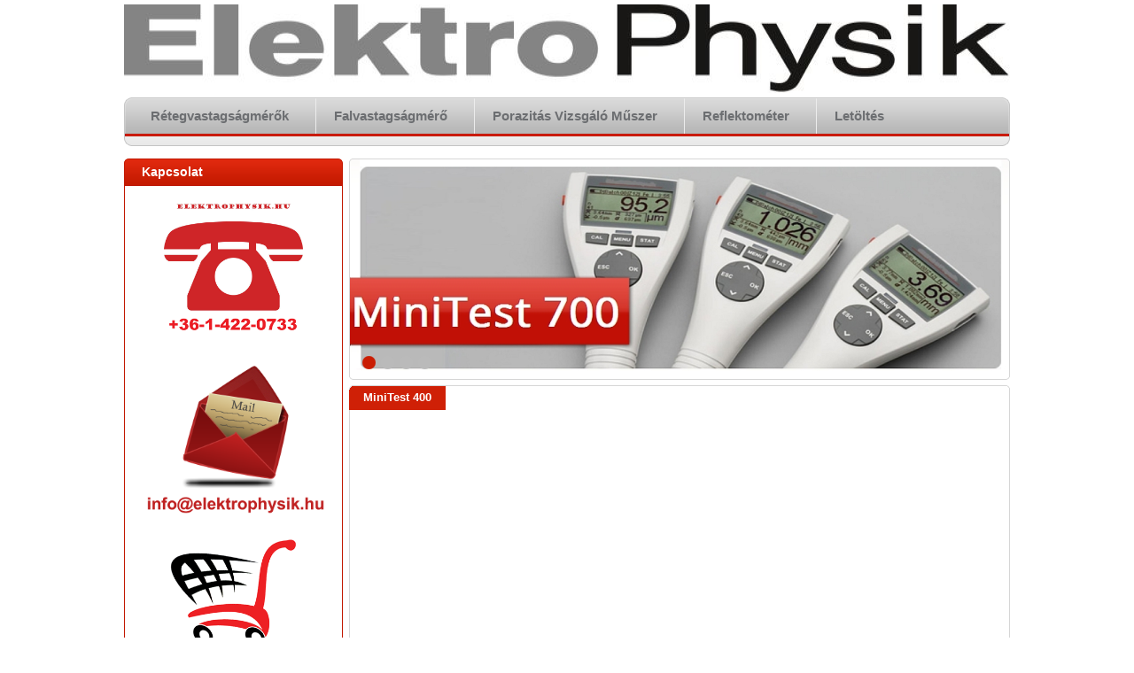

--- FILE ---
content_type: text/html; charset=UTF-8
request_url: https://elektrophysik.hu/MiniTest_400
body_size: 6078
content:
<!DOCTYPE html PUBLIC "-//W3C//DTD XHTML 1.0 Transitional//EN" "http://www.w3.org/TR/xhtml1/DTD/xhtml1-transitional.dtd">
<html xmlns="http://www.w3.org/1999/xhtml" lang="hu" xml:lang="hu" lang="hu" xml:lang="hu">
<head>
<meta http-equiv="Content-Type" content="text/html; charset=utf-8" />
<meta http-equiv="Content-Language" content="HU" /><meta name="keywords" content="" />
<meta name="description" content="MiniTest 400, Elektrophysik.hu - A felületre hajtunk - Rétegvastagságmérők | Falvastagságmérő | Porazitás vizsgáló műszer | Reflektométer | Letöltés" />
<meta name="robots" content="index, follow" />
<meta property="og:site_name" content="Elektrophysik.hu" />
<meta property="og:url" content="https://elektrophysik.hu/MiniTest_400" />
<meta name="google-site-verification" content="OcriBJHTMyOk_DLoEDAWWWSCfnxhJa2KBrjq9oxbp64" />

<title>MiniTest 400 - Elektrophysik - Rétegvastagságmérők | Falvast</title>

<script type="text/javascript">
var service_type="cms";
var shop_url_main="https://elektrophysik.hu";
var actual_lang="hu";
var home_id=87723;
var shop_id=87723;
var unas_design_code='100100';
var unas_base_design_code='2';
var unas_design_ver=0;
var unas_shop_url='https://elektrophysik.hu';

var config_plus=new Array();


var UNAS = UNAS || {};
UNAS.shop={"base_url":'https://elektrophysik.hu',"domain":'elektrophysik.hu',"username":'elektrophysik.unas.hu',"id":87723,"lang":'hu',"canonical_url":'https://elektrophysik.hu/MiniTest_400'};
UNAS.design={"code":'100100',"page":'page'};
UNAS.text = {
    "button_overlay_close": `Bezár`,
    "popup_window": `Felugró ablak`,
    "list": `lista`,
    "updating_in_progress": `frissítés folyamatban`,
    "updated": `frissítve`,
    "is_opened": `megnyitva`,
    "is_closed": `bezárva`,
    "deleted": `törölve`,
    "consent_granted": `hozzájárulás megadva`,
    "consent_rejected": `hozzájárulás elutasítva`,
    "field_is_incorrect": `mező hibás`,
    "error_title": `Hiba!`
}


UNAS.shop["page_id"] = 521996

window.dataLayer = window.dataLayer || [];
function gtag(){dataLayer.push(arguments)};
gtag('js', new Date());
</script>


<script src="https://elektrophysik.hu/!common_packages/jquery/jquery-1.7.2.js?mod_time=1759314984" type="text/javascript"></script>
<script src="https://elektrophysik.hu/!common_packages/jquery/plugins/bgiframe/bgiframe.js?mod_time=1759314984" type="text/javascript"></script>
<script src="https://elektrophysik.hu/!common_packages/jquery/plugins/cookie/cookie.js?mod_time=1759314984" type="text/javascript"></script>
<script src="https://elektrophysik.hu/!common_packages/jquery/plugins/ajaxqueue/ajaxqueue.js?mod_time=1759314984" type="text/javascript"></script>
<script src="https://elektrophysik.hu/!common_packages/jquery/plugins/tools/tools-1.2.7.js?mod_time=1759314984" type="text/javascript"></script>
<script src="https://elektrophysik.hu/!common_packages/jquery/plugins/nivoslider/nivoslider.js?mod_time=1759314984" type="text/javascript"></script>
<script src="https://elektrophysik.hu/!common_packages/jquery/own/shop_common/exploded/common.js?mod_time=1764831093" type="text/javascript"></script>
<script src="https://elektrophysik.hu/!common_packages/jquery/own/shop_common/exploded/common_overlay.js?mod_time=1759314984" type="text/javascript"></script>
<script src="https://elektrophysik.hu/!common_packages/jquery/own/shop_common/exploded/common_shop_popup.js?mod_time=1759314984" type="text/javascript"></script>
<script src="https://elektrophysik.hu/!common_packages/jquery/own/shop_common/exploded/common_start_checkout.js?mod_time=1759314984" type="text/javascript"></script>
<script src="https://elektrophysik.hu/!common_packages/jquery/own/shop_common/exploded/design_1500.js?mod_time=1759314984" type="text/javascript"></script>
<script src="https://elektrophysik.hu/!common_packages/jquery/own/shop_common/exploded/function_change_address_on_order_methods.js?mod_time=1759314984" type="text/javascript"></script>
<script src="https://elektrophysik.hu/!common_packages/jquery/own/shop_common/exploded/function_check_password.js?mod_time=1759314984" type="text/javascript"></script>
<script src="https://elektrophysik.hu/!common_packages/jquery/own/shop_common/exploded/function_check_zip.js?mod_time=1767692285" type="text/javascript"></script>
<script src="https://elektrophysik.hu/!common_packages/jquery/own/shop_common/exploded/function_compare.js?mod_time=1759314984" type="text/javascript"></script>
<script src="https://elektrophysik.hu/!common_packages/jquery/own/shop_common/exploded/function_customer_addresses.js?mod_time=1759314984" type="text/javascript"></script>
<script src="https://elektrophysik.hu/!common_packages/jquery/own/shop_common/exploded/function_delivery_point_select.js?mod_time=1759314984" type="text/javascript"></script>
<script src="https://elektrophysik.hu/!common_packages/jquery/own/shop_common/exploded/function_favourites.js?mod_time=1759314984" type="text/javascript"></script>
<script src="https://elektrophysik.hu/!common_packages/jquery/own/shop_common/exploded/function_infinite_scroll.js?mod_time=1759314984" type="text/javascript"></script>
<script src="https://elektrophysik.hu/!common_packages/jquery/own/shop_common/exploded/function_language_and_currency_change.js?mod_time=1759314984" type="text/javascript"></script>
<script src="https://elektrophysik.hu/!common_packages/jquery/own/shop_common/exploded/function_param_filter.js?mod_time=1764233415" type="text/javascript"></script>
<script src="https://elektrophysik.hu/!common_packages/jquery/own/shop_common/exploded/function_postsale.js?mod_time=1759314984" type="text/javascript"></script>
<script src="https://elektrophysik.hu/!common_packages/jquery/own/shop_common/exploded/function_product_print.js?mod_time=1759314984" type="text/javascript"></script>
<script src="https://elektrophysik.hu/!common_packages/jquery/own/shop_common/exploded/function_product_subscription.js?mod_time=1759314984" type="text/javascript"></script>
<script src="https://elektrophysik.hu/!common_packages/jquery/own/shop_common/exploded/function_recommend.js?mod_time=1759314984" type="text/javascript"></script>
<script src="https://elektrophysik.hu/!common_packages/jquery/own/shop_common/exploded/function_saved_cards.js?mod_time=1759314984" type="text/javascript"></script>
<script src="https://elektrophysik.hu/!common_packages/jquery/own/shop_common/exploded/function_saved_filter_delete.js?mod_time=1759314984" type="text/javascript"></script>
<script src="https://elektrophysik.hu/!common_packages/jquery/own/shop_common/exploded/function_search_smart_placeholder.js?mod_time=1759314984" type="text/javascript"></script>
<script src="https://elektrophysik.hu/!common_packages/jquery/own/shop_common/exploded/function_vote.js?mod_time=1759314984" type="text/javascript"></script>
<script src="https://elektrophysik.hu/!common_packages/jquery/own/shop_common/exploded/page_cart.js?mod_time=1767791927" type="text/javascript"></script>
<script src="https://elektrophysik.hu/!common_packages/jquery/own/shop_common/exploded/page_customer_addresses.js?mod_time=1768291153" type="text/javascript"></script>
<script src="https://elektrophysik.hu/!common_packages/jquery/own/shop_common/exploded/page_order_checkout.js?mod_time=1759314984" type="text/javascript"></script>
<script src="https://elektrophysik.hu/!common_packages/jquery/own/shop_common/exploded/page_order_details.js?mod_time=1759314984" type="text/javascript"></script>
<script src="https://elektrophysik.hu/!common_packages/jquery/own/shop_common/exploded/page_order_methods.js?mod_time=1760086915" type="text/javascript"></script>
<script src="https://elektrophysik.hu/!common_packages/jquery/own/shop_common/exploded/page_order_return.js?mod_time=1759314984" type="text/javascript"></script>
<script src="https://elektrophysik.hu/!common_packages/jquery/own/shop_common/exploded/page_order_send.js?mod_time=1759314984" type="text/javascript"></script>
<script src="https://elektrophysik.hu/!common_packages/jquery/own/shop_common/exploded/page_order_subscriptions.js?mod_time=1759314984" type="text/javascript"></script>
<script src="https://elektrophysik.hu/!common_packages/jquery/own/shop_common/exploded/page_order_verification.js?mod_time=1759314984" type="text/javascript"></script>
<script src="https://elektrophysik.hu/!common_packages/jquery/own/shop_common/exploded/page_product_details.js?mod_time=1759314984" type="text/javascript"></script>
<script src="https://elektrophysik.hu/!common_packages/jquery/own/shop_common/exploded/page_product_list.js?mod_time=1759314984" type="text/javascript"></script>
<script src="https://elektrophysik.hu/!common_packages/jquery/own/shop_common/exploded/page_product_reviews.js?mod_time=1759314984" type="text/javascript"></script>
<script src="https://elektrophysik.hu/!common_packages/jquery/own/shop_common/exploded/page_reg.js?mod_time=1759314984" type="text/javascript"></script>
<script src="https://elektrophysik.hu/!common_packages/js/tinymce_media_embed.js?mod_time=1759314984" type="text/javascript"></script>
<script src="https://elektrophysik.hu/!common_packages/jquery/plugins/superfish/superfish.js?mod_time=1759314984" type="text/javascript"></script>
<script src="https://elektrophysik.hu/!common_packages/jquery/plugins/superfish/supersubs.js?mod_time=1759314984" type="text/javascript"></script>

<link href="https://elektrophysik.hu/!common_packages/jquery/plugins/thickbox/thickbox.css?mod_time=1759314984" rel="stylesheet" type="text/css">
<link href="https://elektrophysik.hu/!common_packages/jquery/plugins/autocomplete/autocomplete.css?mod_time=1759314984" rel="stylesheet" type="text/css">
<link href="https://elektrophysik.hu/!common_design/base/000001/css/common.css?mod_time=1763385135" rel="stylesheet" type="text/css">
<link href="https://elektrophysik.hu/!common_design/base/000001/css/page.css?mod_time=1759314985" rel="stylesheet" type="text/css">
<link href="https://elektrophysik.hu/!common_design/base/000001/css/box.css?mod_time=1759314985" rel="stylesheet" type="text/css">
<link href="https://elektrophysik.hu/!common_design/base/100100/css/layout.css?mod_time=1759314987" rel="stylesheet" type="text/css">
<link href="https://elektrophysik.hu/!common_design/base/000001/css/design.css?mod_time=1759314985" rel="stylesheet" type="text/css">
<link href="https://elektrophysik.hu/!common_design/base/100100/css/design_custom.css?mod_time=1759314987" rel="stylesheet" type="text/css">
<link href="https://elektrophysik.hu/!common_design/base/100100/css/custom.css?mod_time=1759314987" rel="stylesheet" type="text/css">

<link href="https://elektrophysik.hu/MiniTest_400" rel="canonical" />
<link href="https://elektrophysik.hu/ordered/87723/pic/favicon.ico" rel="shortcut icon" />
<script type="text/javascript">
        gtag('consent', 'default', {
           'ad_storage': 'granted',
           'ad_user_data': 'granted',
           'ad_personalization': 'granted',
           'analytics_storage': 'granted',
           'functionality_storage': 'granted',
           'personalization_storage': 'granted',
           'security_storage': 'granted'
        });

    
        gtag('consent', 'update', {
           'ad_storage': 'granted',
           'ad_user_data': 'granted',
           'ad_personalization': 'granted',
           'analytics_storage': 'granted',
           'functionality_storage': 'granted',
           'personalization_storage': 'granted',
           'security_storage': 'granted'
        });

        </script>
    




</head>

<body id="ud_cms_page">

    <script>
        $(document).ready(function() {
            $.ajax({
                type: "GET",
                url: "https://elektrophysik.hu/ajax/ajax_stat.php",
                data: {master_home_id:"87723",get_ajax:"1"}
            });
        });
    </script>
    

<div id='banner_popup_content'></div>

<div id="container">
	
	<div id="header">
    	<div id="header_top">
        	<div id='head_content'><!-- UnasElement {type:slide} -->
<div id="head_slide" class="nivoSlider" style="width:1000px; height:100px;">
	<a id="head_slide_0" href="https://elektrophysik.hu/"><img src="https://elektrophysik.hu/cms_pic.php?time=1440655917&width=1000&height=100&design_element=head_slide_0.jpg" width="1000" height="100" border="0" title="" alt="" style="width:1000px; height:100px;" /></a>
</div>
</div>
        </div>	
    	<div id="header_container">
        	<div id="header_container_left"></div>
            <div id="header_container_middle">
                	<div id="header_menu">
                    	<div id="menu_content"><ul><li class="menu_item_plus menu_item_14 menu_item_haschild" id="menu_item_id_464027"><span class="menu_item_inner"><a href="https://elektrophysik.hu/retegvastagsagmerok" target="_top"><strong>Rétegvastagságmérők</strong></a></span><ul class="menu_content_sub"><li class="menu_item_plus menu_item_1" id="menu_item_id_287184"><span class="menu_item_inner"><a href="https://elektrophysik.hu/MiniTest_7400" target="_top">MiniTest 7400</a></span></li><li class="menu_item_plus menu_item_2" id="menu_item_id_464391"><span class="menu_item_inner"><a href="https://elektrophysik.hu/QuintSonic-T" target="_top">QuintSonic T</a></span></li><li class="menu_item_plus menu_item_3" id="menu_item_id_427570"><span class="menu_item_inner"><a href="https://elektrophysik.hu/MiniTest_700" target="_top">MiniTest 700</a></span></li><li class="menu_item_plus menu_item_4" id="menu_item_id_685936"><span class="menu_item_inner"><a href="https://elektrophysik.hu/SmartTest" target="_top">SmartTest</a></span></li><li class="menu_item_plus menu_item_5" id="menu_item_id_493798"><span class="menu_item_inner"><a href="https://elektrophysik.hu/MiniTest_2500-4500" target="_top">MiniTest 2500/4500</a></span></li><li class="menu_item_plus menu_item_6" id="menu_item_id_651637"><span class="menu_item_inner"><a href="https://elektrophysik.hu/MiniTest_650" target="_top">MiniTest 650</a></span></li><li class="menu_item_plus menu_item_7" id="menu_item_id_734075"><span class="menu_item_inner"><a href="https://elektrophysik.hu/MiniTest_70" target="_top">MiniTest 70</a></span></li><li class="menu_item_plus menu_item_8" id="menu_item_id_353761"><span class="menu_item_inner"><a href="https://elektrophysik.hu/GalvanoTest" target="_top">GalvanoTest</a></span></li><li class="menu_item_plus menu_item_9" id="menu_item_id_816004"><span class="menu_item_inner"><a href="https://elektrophysik.hu/MikroTest" target="_top">MikroTest</a></span></li><li class="menu_item_plus menu_item_10" id="menu_item_id_433822"><span class="menu_item_inner"><a href="https://elektrophysik.hu/PaintBorer" target="_top">PaintBorer</a></span></li><li class="menu_item_plus menu_item_11" id="menu_item_id_822544"><span class="menu_item_inner"><a href="https://elektrophysik.hu/SurfaTest" target="_top">SurfaTest</a></span></li><li class="menu_item_plus menu_item_13 menu_item_haschild" id="menu_item_id_423330"><span class="menu_item_inner"><a href="https://elektrophysik.hu/aszfalt-retegvastagsagmero" target="_top">Aszfalt rétegvastagságmérő</a></span><ul class="menu_content_sub"><li class="menu_item_plus menu_item_12" id="menu_item_id_562331"><span class="menu_item_inner"><a href="https://elektrophysik.hu/StratoTest_4100" target="_top">StratoTest 4100</a></span></li></ul></li></ul></li><li class="menu_item_plus menu_item_18 menu_item_haschild" id="menu_item_id_909300"><span class="menu_item_inner"><a href="https://elektrophysik.hu/falvastagsagmero" target="_top"><strong>Falvastagságmérő</strong></a></span><ul class="menu_content_sub"><li class="menu_item_plus menu_item_15" id="menu_item_id_225572"><span class="menu_item_inner"><a href="https://elektrophysik.hu/MiniTest_7400FH" target="_top">MiniTest 7400FH</a></span></li><li class="menu_item_plus menu_item_16 menu_item_select" id="menu_item_id_521996"><span class="menu_item_inner"><a href="https://elektrophysik.hu/MiniTest_400" target="_top" class='menu_content_select_link'><span class='menu_content_select'>MiniTest 400</span></a></span></li><li class="menu_item_plus menu_item_17" id="menu_item_id_906681"><span class="menu_item_inner"><a href="https://elektrophysik.hu/MiniTest_FH_" target="_top">MiniTest FH </a></span></li></ul></li><li class="menu_item_plus menu_item_22 menu_item_haschild" id="menu_item_id_580124"><span class="menu_item_inner"><a href="https://elektrophysik.hu/porazitas-vizsgalo-muszer" target="_top"><strong>Porazitás vizsgáló műszer</strong></a></span><ul class="menu_content_sub"><li class="menu_item_plus menu_item_19" id="menu_item_id_188028"><span class="menu_item_inner"><a href="https://elektrophysik.hu/PoroTest_7" target="_top">PoroTest 7</a></span></li><li class="menu_item_plus menu_item_21 menu_item_haschild" id="menu_item_id_513474"><span class="menu_item_inner"><a href="https://elektrophysik.hu/Festek-tapadas-vizsgalo" target="_top">Festék tapadás vizsgáló</a></span><ul class="menu_content_sub"><li class="menu_item_plus menu_item_20" id="menu_item_id_298563"><span class="menu_item_inner"><a href="https://elektrophysik.hu/SecoTest" target="_top">SecoTest</a></span></li></ul></li></ul></li><li class="menu_item_plus menu_item_26 menu_item_haschild" id="menu_item_id_853975"><span class="menu_item_inner"><a href="https://elektrophysik.hu/reflektometer" target="_top"><strong>Reflektométer</strong></a></span><ul class="menu_content_sub"><li class="menu_item_plus menu_item_23" id="menu_item_id_201044"><span class="menu_item_inner"><a href="https://elektrophysik.hu/PicoGloss_560MC" target="_top">PicoGloss 560MC</a></span></li><li class="menu_item_plus menu_item_24" id="menu_item_id_304272"><span class="menu_item_inner"><a href="https://elektrophysik.hu/PicoGloss_562MC" target="_top">PicoGloss 562MC</a></span></li><li class="menu_item_plus menu_item_25" id="menu_item_id_126901"><span class="menu_item_inner"><a href="https://elektrophysik.hu/PicoGloss_503" target="_top">PicoGloss 503</a></span></li></ul></li><li class="menu_item_plus menu_item_27" id="menu_item_id_411767"><span class="menu_item_inner"><a href="https://elektrophysik.hu/letoltes" target="_top"><strong>Letöltés</strong></a></span></li></ul></div>
                        <script type="text/javascript">					
							$(document).ready(function(){
								$('#menu_content ul').supersubs({
                                    minWidth:    5,
                                    maxWidth:    27,
                                    extraWidth:  1
                                }).superfish({
									delay:200,
									speed:250 
								});
							});
						</script>     
                    </div>    
            </div>
            <div id="header_container_right"></div>
        </div>	
    </div>

    <div id="content">
    	<div id="content_top"><!-- --></div>
        <div id="content_container_outer"><div id="content_container"><div id="content_container_inner">    
            <div id="left">
                <div id="box_left">
                
                    	                    
                
                    <div id='box_container_home_banner1_1' class='box_container_1'>
                    <div class="box_left_title"><h3>Kapcsolat</h3></div>
                    <div class="box_left_container"><div id='box_banner_27858' class='box_content'><div class='box_txt text_normal'><p style="text-align: center;"><a title="Telefon " href="tel:+361422073"><img src="https://elektrophysik.hu/ordered/87723/pic/telefon.jpg" width="157" height="157" /></a><a title="E-mail" href="https://elektrophysik.hu/kapcsolat"><img src="https://elektrophysik.hu/ordered/87723/pic/email.png" alt="" width="224" height="224" /></a><a href="https://precishop.hu/shop_search.php?search=ElektroPhysik"><img src="https://elektrophysik.hu/ordered/87723/pic/kosarka_icon.png" width="189" height="160" /></a></p>
<p style="text-align: center;"></p>
<!-- Piwik -->
<p>
<script type="text/javascript">// <![CDATA[
var _paq = _paq || [];
  _paq.push(['trackPageView']);
  _paq.push(['enableLinkTracking']);
  (function() {
    var u="//precimer.hu/stat/";
    _paq.push(['setTrackerUrl', u+'piwik.php']);
    _paq.push(['setSiteId', 38]);
    var d=document, g=d.createElement('script'), s=d.getElementsByTagName('script')[0];
    g.type='text/javascript'; g.async=true; g.defer=true; g.src=u+'piwik.js'; s.parentNode.insertBefore(g,s);
  })();
// ]]></script>
</p>
<noscript><p><img src="//precimer.hu/stat/piwik.php?idsite=38" style="border:0;" alt="" /></p></noscript><!-- End Piwik Code -->
<p>&nbsp;</p></div></div></div>
                    <div class="box_left_bottom"><!-- --></div>	
					</div><div id='box_container_home_banner1_2' class='box_container_2'>
                    <div class="box_left_title"><h3>Bemutató</h3></div>
                    <div class="box_left_container"><div id='box_banner_27713' class='box_content'><div class='box_txt text_normal'><p style="text-align: left;"><span style="font-size: 10pt;">A rendelkezésre álló műszerek kipróbálására is lehetőséget biztosítunk. A bemutató során a felhasználó által biztosított mintákon végzünk méréseket. Az eredmények ismeretében partnereink könnyebben eldönthetik, hogy melyik műszer az optimális az adott feladat megoldására.</span><span style="font-size: 10pt;"> <br /><a href="https://precishop.hu/urlap-retegvastagsagmerok-kivalasztasa"><img src="https://elektrophysik.hu/ordered/87723/pic/URLAP.png" alt="" width="150" height="150" /></a></span></p>
<p style="text-align: left;"><span style="font-size: 10pt;"><span style="font-size: 10pt; font-family: arial, helvetica, sans-serif;"><span style="text-decoration: underline;"><span class="userContent"><span class="st">A képre kattintva</span></span> kérjük töltse ki az űrlapot, hogy felvehessük Önnel a kapcsolatot.</span></span></span></p></div></div></div>
                    <div class="box_left_bottom"><!-- --></div>	
					</div><div id='box_container_home_banner1_3' class='box_container_3'>
                    <div class="box_left_title"><h3>Kalibrálás</h3></div>
                    <div class="box_left_container"><div id='box_banner_27711' class='box_content'><div class='box_txt text_normal'><p style="text-align: left;"><span style="font-size: 10pt;">A minőségbiztosítási rendszerek megkövetelik a kalibrált mérőeszközök, műszerek használatát. Az akkreditált kalibrálás biztosítja a nemzeti és nemzetközi etalonokra történő visszavezethetőséget. Lehetőséget biztosítunk gyártói és magyar akkreditált laborban történő kalibrálásra is.</span></p></div></div></div>
                    <div class="box_left_bottom"><!-- --></div>	
					</div><div id='box_container_home_banner1_4' class='box_container_4'>
                    <div class="box_left_title"><h3>Tanácsadás </h3></div>
                    <div class="box_left_container"><div id='box_banner_27712' class='box_content'><div class='box_txt text_normal'><p style="text-align: left;"><span style="font-size: 10pt;">A mérési feladat ismeretében az adott célnak leginkább megfelelő műszert ajánljuk partnereinknek. A felhasználóktól kapott előzetes információ alapján az általunk ismert és elérhető műszerek közül az optimális megoldás(oka)t ajánljuk ügyfeleinknek.</span></p></div></div></div>
                    <div class="box_left_bottom"><!-- --></div>	
					</div><div id='box_container_home_banner2_1' class='box_container_5'>
                    <div class="box_left_title"><h3>Cégbemutatkozás</h3></div>
                    <div class="box_left_container"><div id='box_banner_27359' class='box_content'><div class='box_txt text_normal'><p style="text-align: left;"><span style="font-size: 10pt;"><strong>Elektrophysik GmbH</strong></span></p>
<p style="text-align: left;">Alapítva: 1947.</p>
<p style="text-align: left;">A felületvizsgáló műszerek egyik vezető gyártója.</p>
<p style="text-align: left;">A precíziós műszerek széles skáláját fejleszti és gyártja a kölni központú cég.</p>
<p style="text-align: left;">A cég számára a legfontosabb a minőség. Az ISO9001 minőségbiztosítási rendszer a tervezéstől a gyártáson át a szolgáltatásokig szabályozza a folyamatokat. Cél: Minden feladatra a legmegfelelőbb műszert ajánlhassák.</p>
<p style="text-align: left;">Az ElektroPhysik alapítása óta úttörő szerepet tölt be a roncsolásmentes rétegvastagság-mérésben.A cég sikeresen halad a rétegvastagság-mérés nemzetközi standardizációjában a nemzeti és nemzetközi standardizáló testületekkel, kutatóintézetekkel és egyetemekkel együttműködve.</p>
<p style="text-align: left;"><span style="font-size: 10pt; color: #ff0000;"><strong>Precimer Kft.</strong></span></p>
<p style="text-align: left;">Alapítás: 2010.      </p>
<p style="text-align: left;">Fő tevékenység: mérőeszközök, mérlegek, súlyok kereskedelme, kalibrálása, hitelesítése és javítása.</p>
<p style="text-align: left;">Az egyszerű mérőeszközöktől a mérőgépekig terjedő termékkínálatnak és a sok éves tapasztalatnak köszönhetően partnereink köre folyamatosan bővül.</p>
<p style="text-align: left;">2015-től a német ElektroPhysik magyarországi képviseletére is megbízást kaptunk.</p>
<p style="text-align: left;"><a href="https://precimer.hu">www.precimer.hu</a></p>
<p style="text-align: left;"> </p>
<p style="text-align: left;"><strong>Web áruházak:</strong></p>
<p style="text-align: left;"><a href="https://precishop.hu">PreciShop.hu</a></p>
<p style="text-align: left;"><a href="https://mahr.shop.hu/">MahrShop.hu</a></p>
<p style="text-align: left;"><a href="https://mitutoyoshop.hu">MitutoyoShop.hu</a></p>
<p style="text-align: left;"><a href="http://kernshop.hu">KernShop.hu</a></p></div></div></div>
                    <div class="box_left_bottom"><!-- --></div>	
					</div>
                </div>
            </div>
            <div id="center">
               <div id="slideshow_outer">
                  <div class="frame_left"></div>
                  <div class="frame_right"></div>
                  <div class="frame_top"></div>
                  <div class="frame_bottom"></div>
                  <div class="frame_margin_left"></div>
                  <div class="frame_margin_right"></div>                  
                    <div id='banner_start_big_content'><!-- UnasElement {type:slide} -->
<div id="banner_start_big_slide" class="nivoSlider" style="width:746px; height:250px;">
	<a id="banner_start_big_slide_0" href="https://elektrophysik.hu/MiniTest_700"><img src="https://elektrophysik.hu/cms_pic.php?time=1439290224&width=746&height=250&design_element=banner_start_big_slide_0.jpg" width="746" height="250" border="0" title="" alt="" style="width:746px; height:250px;" /></a>
	<a id="banner_start_big_slide_1" href="https://elektrophysik.hu/"><img src="https://elektrophysik.hu/cms_pic.php?time=1439290246&width=746&height=250&design_element=banner_start_big_slide_1.jpg" width="746" height="250" border="0" title="" alt="" style="width:746px; height:250px;" /></a>
	<a id="banner_start_big_slide_2" href="https://elektrophysik.hu/"><img src="https://elektrophysik.hu/cms_pic.php?time=1439290768&width=746&height=250&design_element=banner_start_big_slide_2.jpg" width="746" height="250" border="0" title="" alt="" style="width:746px; height:250px;" /></a>
	<a id="banner_start_big_slide_3" href="https://elektrophysik.hu/"><img src="https://elektrophysik.hu/cms_pic.php?time=1439290265&width=746&height=250&design_element=banner_start_big_slide_3.jpg" width="746" height="250" border="0" title="" alt="" style="width:746px; height:250px;" /></a>
</div>
<script type="text/javascript">
$(document).ready(function(){
	$("#banner_start_big_slide").nivoSlider({
		effect:"random",
		animSpeed:500,
		pauseTime:4000,
		captionOpacity: 0.6,
		directionNavHide:false,
		pauseOnHover:true,
	});
});
</script></div>
                </div>
                <div id="body">
                	<div id="body_top"></div>	
                    <div id="body_title">
    <div id='title_content'>
    <h2>
        MiniTest 400
    </h2>
    </div>
</div>	
                    <div id="body_container"><div id='page_content_outer'>

<div class='page_content'>
    

    
        
            
        
    
</div>

</div></div>
                    <div id="body_bottom"><!-- --></div>	
                </div>
                <script type="text/javascript">
					if ($('#banner_start_big_content').length != 0) {
						$('#body').css('margin-top', "6px");
						$('.frame_margin_left').css('display', "block");
						$('.frame_margin_right').css('display', "block");
						$('.frame_bottom').css('height', "1px");   
					}
				</script>
            </div>
            <div class="clear_fix"></div>
		</div></div></div>
        <div id="content_bottom"><!-- --></div>
	</div>
    
    <div id="footer">
    	<div id="footer_top"><!-- --></div>
    	<div id="footer_contanier"><div id='bottomlink_content'><ul><li><span class="text_normal"><a href="https://elektrophysik.hu/retegvastagsagmerok" target="_top" class="text_normal">Rétegvastagságmérők</a></span></li><li><span class="text_normal"><span class="bottomlink_div"> | </span><a href="https://elektrophysik.hu/falvastagsagmero" target="_top" class="text_normal">Falvastagságmérő</a></span></li><li><span class="text_normal"><span class="bottomlink_div"> | </span><a href="https://elektrophysik.hu/porazitas-vizsgalo-muszer" target="_top" class="text_normal">Porazitás&nbsp;vizsgáló&nbsp;műszer</a></span></li><li><span class="text_normal"><span class="bottomlink_div"> | </span><a href="https://elektrophysik.hu/reflektometer" target="_top" class="text_normal">Reflektométer</a></span></li><li><span class="text_normal"><span class="bottomlink_div"> | </span><a href="https://elektrophysik.hu/letoltes" target="_top" class="text_normal">Letöltés</a></span></li></ul></div></div>	
        <div id="footer_bottom"><!-- --></div>
    </div>
    
    <div id="provider">
    	<div id="provider_top"><!-- --></div>
    	<div id="provider_contanier"><div id='provider_content'><div id='provider_content_left'></div><div id='provider_content_right'><script type="text/javascript">	$(document).ready(function () {			$("#provider_link_click").click(function(e) {			window.open("https://unas.hu/?utm_source=87723&utm_medium=ref&utm_campaign=cms_provider");		});	});</script><a id='provider_link_click' href='#' class='text_normal' title='Honlap készítés'><img src='https://elektrophysik.hu/!common_design/own/image/logo_unas_dark.svg' width='60' height='15' alt='Honlap készítés' title='Honlap készítés' loading='lazy'></a></div></div></div>	
        <div id="provider_bottom"><!-- --></div>
    </div>
    
</div>

    <script type="text/javascript">
</script>


</body>


</html>

--- FILE ---
content_type: text/css
request_url: https://elektrophysik.hu/!common_design/base/100100/css/custom.css?mod_time=1759314987
body_size: 1827
content:
/*** INCLUDE ***/
@import url('../../../base/000002/css/page_width.css');

/*** AC RESULT ***/
.ac_over {
    background-color: #c61b02;
    color:#FFFFFF;
}

/*** POPUP ***/
.banner_popup {
	border:10px solid #c91c03;
	border:10px solid rgba(201, 28, 3, 0.698);
}

/*** TEXT_DEFAULT ***/
.text_smaller {
	color:#000000;
	font-size:10px;
}

.text_small {
	color:#000000;
	font-size:11px;
}

.text_normal {
	color:#000000;
	font-size:12px;
}

.text_big {
	color:#000000;
}

.text_bigger {
	color:#000000;
}

.text_biggest {
	color:#000000;
}

/*** TEXT_COLOR ***/
.text_color_fault {
	color:#bc1300;
}

.text_color_fault2 {
	color:#bc1300;
}

/*** BG_COLOR ***/
.bg_color_dark1 {
	background-color:#ab1903;	
}

.bg_color_dark2 {
	background-color:#c71b02;	
}

.bg_color_dark3 {
	background-color:#de280d;	
}

.bg_color_dark4 {
	background-color:#e9381d;	
}

.bg_color_dark4:hover {
	background-color:#e94b33;	
}

/*** BORDER ***/
.border_1 {
	border:1px #911503 solid;	
}

/*** SLIDESHOW ***/
#slideshow_outer {
	width:746px;
	background-color:#FFFFFF;
	position:relative;
}

.frame_left {
	width:5px;
	height:250px;
	top:0;
	left:0;
	background-image:url("../image/slideshow_frame.png");
	background-position:0 0;
	background-repeat:no-repeat;
	position:absolute;
	z-index:1000;
}

.frame_right {
	width:5px;
	height:250px;
	top:0;
	right:0;
	background-image:url("../image/slideshow_frame.png");
	background-position:-5px 0;
	background-repeat:no-repeat;
	position:absolute;
	z-index:1000;
}

.frame_top {
	width:746px;
	height:1px;
	top:0;
	left:0;
	background-color:#d6d6d6;
	position:absolute;
	z-index:990;
}

.frame_bottom {
	width:746px;
	height:0px;
	bottom:0;
	left:0;
	background-color:#d6d6d6;	
	position:absolute;
	z-index:990;
}

.frame_margin_left {
	width:1px;
	height:6px;
	top:250px;
	left:0;
	background-color:#fff;	
	position:absolute;
	z-index:1990;
	display:none;	
}

.frame_margin_right {
	width:1px;
	height:6px;
	top:250px;
	right:0;
	background-color:#fff;	
	position:absolute;
	z-index:1990;
	display:none;	
}

#banner_start_big_content {
	width:746px;
	height:250px;
}

.nivo-controlNav {
    bottom: 10px;
    left: 10px;
    overflow: hidden;
    position: absolute;
    z-index: 99;
}

.nivo-controlNav {
	left:12px;
	bottom:10px;	
}

.nivo-controlNav a {
	background-image:url("../image/slide_nivo.png");
	background-repeat:no-repeat;
	text-indent:-9999px;
	border:none;
	background-color:transparent;	
}

.nivo-controlNav a.active {
	background-image:url("../image/slide_nivo_active.png");
	background-repeat:no-repeat;
	border:none;
	background-color:transparent;	
}

/*** CMS MENU ***/
#cms_menu {
	width:230px;
	margin:0 auto;	
}

#cms_menu ul {
    list-style-type: none;
    margin: 0;
    padding: 0;
}

#cms_menu ul li {
    border-bottom: 1px dashed #EFEFEF;
    padding: 3px 0;
	margin:0;
	text-align:left;
}

#cms_menu ul li li {
    border-bottom: none;
    padding: 3px 0;
	margin:0;
	text-align:left;
}

#cms_menu ul ul {
    padding: 3px 0 3px 8px;
}

#cms_menu a {
	font-size:13px;
	color:#000000;
}

#cms_menu a:hover {
	color:#d11a08;
	padding:0 0 0 5px;
}

/*** HORIZONTAL MENU ***/
#header_menu {
	height:40px;
    width:970px;
	margin:1px 0 0 0;
	position:relative;
}

#header_menu ul {
	margin:0;
	padding:0;
	list-style:none;
}

#header_menu li {
	margin:0;
	padding:0;
}

#header_menu li a {
	display:block;
	width:auto;
	height:29px;
	float:left;
	text-align:center;
	border-right:solid 1px #ececec;
	padding:11px 20px 0 20px;
	background-image:url("../image/header_menu.gif");
	background-repeat:repeat-x;
	background-position:0 -40px;
	color: #6C6E71;
    font-family: arial;
    font-size: 15px;
	font-weight:normal;	
    text-transform: capitalize;	
}

#header_menu li li a {
	border-right:none;	
}

#header_menu li.selected_menu a {
	background-position:0 0;
}

#header_menu a:hover {
	text-decoration:none;
	color:#d11a08;

}

#header_menu strong {
	font-weight:bold;
}

#header_menu li:last-child a {
	border:none;
}

/*** DIV ***/
.page_hr {
	background-image:none;
	border:none;
	background-color:#d6d6d6;
}

/**** SUPERFISH ****/

/*** Superfish STYLES ***/
#menu_content ul ul {
	position:		absolute;
	top:			0;
	width:			200px; /* left offset of submenus need to match (see below) */
}
#menu_content ul ul li {
	width:			100%;
}
#menu_content ul li:hover {
	visibility:		inherit; /* fixes IE7 'sticky bug' */
}
#menu_content ul li {
	float:			left;
	position:		relative;
}
#menu_content ul a {
	display:		block;
	position:		relative;
}
#menu_content ul li:hover ul,
#menu_content ul li.sfHover ul {
	left:			0;
	top:			43px; /* match top ul list item height */
	z-index:		3000;
}
#menu_content ul li:hover li ul,
#menu_content ul li.sfHover li ul {
	top:			-999em;
}
#menu_content ul li li:hover ul,
#menu_content ul li li.sfHover ul {
	left:			200px; /* match ul width */
	top:			0;
}
#menu_content ul li li:hover li ul,
#menu_content ul li li.sfHover li ul {
	top:			-999em;
}
#menu_content ul li li li:hover ul,
#menu_content ul li li li.sfHover ul {
	left:			200px; /* match ul width */
	top:			0;
}

/*** DEMO SKIN ***/
#menu_content ul {
	float:			left;
	margin-bottom:	0px;
}
#menu_content ul a {
	text-decoration:none;
}
#menu_content ul li li {
	/*background:		#AABDE6;*/
	background-image:none;
	padding:0;
	border-bottom: 1px solid #CCC;
	background-color:#e9e9e9;
}

#menu_content ul li li:hover, #menu_content ul li li.sfHover,
#menu_content ul li li a:focus, #menu_content ul li li a:active {
	background:		#b7b7b7;
	outline:		0;
}

/*** arrows **/
#menu_content ul a.sf-with-ul {
	padding-right: 	30px;
	min-width:		1px; /* trigger IE7 hasLayout so spans position accurately */
	top:0;
}
.sf-sub-indicator {
	position:		absolute;
	display:		none;
	width:			10px;
	height:			10px;
	text-indent: 	-999em;
	overflow:		hidden; /* 8-bit indexed alpha png. IE6 gets solid image only */
}
a > .sf-sub-indicator {  /* give all except IE6 the correct values */
	top:			0;
	background-position: 0 -100px; /* use translucent arrow for modern browsers*/
}
/* apply hovers to modern browsers */
a:focus > .sf-sub-indicator,
a:hover > .sf-sub-indicator,
a:active > .sf-sub-indicator,
li:hover > a > .sf-sub-indicator,
li.sfHover > a > .sf-sub-indicator {
	background-position: -10px -100px;
	display:none; /* arrow hovers for modern browsers*/
}

/* point right for anchors in subs */
#menu_content ul ul .sf-sub-indicator { background-position:  -10px 0; }
#menu_content ul ul a > .sf-sub-indicator { background-position:  0 0; }
/* apply hovers to modern browsers */
#menu_content ul ul a:focus > .sf-sub-indicator,
#menu_content ul ul a:hover > .sf-sub-indicator,
#menu_content ul ul a:active > .sf-sub-indicator,
#menu_content ul ul li:hover > a > .sf-sub-indicator,
#menu_content ul ul li.sfHover > a > .sf-sub-indicator {
	background-position: -10px 0; /* arrow hovers for modern browsers*/
}